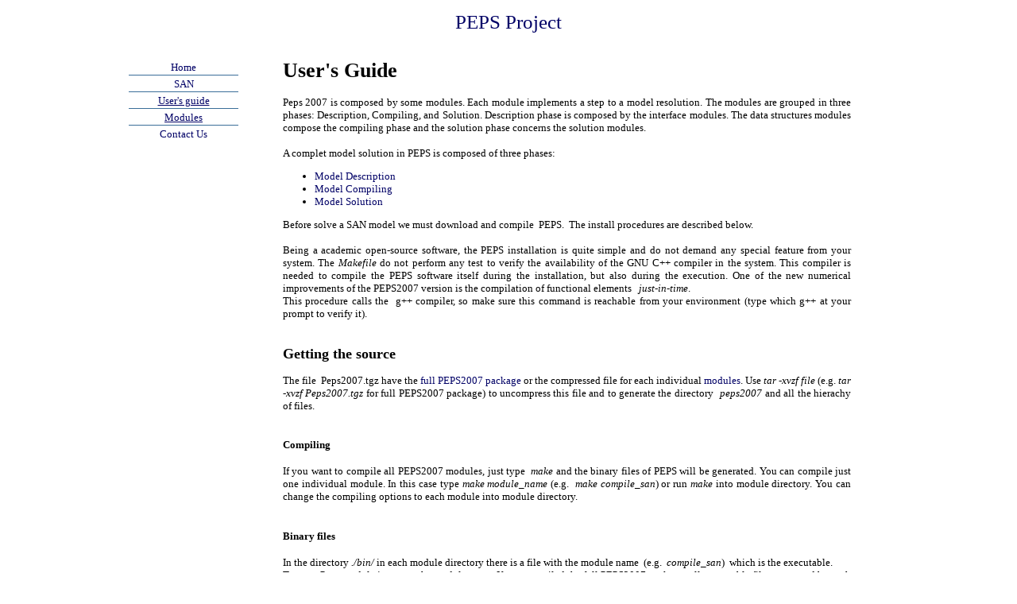

--- FILE ---
content_type: text/html
request_url: https://peps.imag.fr/userguide.html
body_size: 4462
content:
<!DOCTYPE HTML PUBLIC "-//W3C//DTD HTML 4.01 Transitional//EN">
<html>
<head>






  
  
  
  
  
  
  <meta content="text/html;charset=ISO-8859-1" http-equiv="Content-Type">







  
  
  
  
  
  
  
  
  
  
  
  
  
  <title>PEPS - Performance Evaluation of Parralel Programs</title>
  <link type="text/css" rel="stylesheet" href="style.css">






  
  
  
  
  
  
  <meta content="Leonardo Brenner" name="author">
</head>


<body>








<table align="center" border="0" width="95%">







 <tbody>






    <tr>







  <td align="right">
      
      
      
      
      
      
      <div style="text-align: center;">
   </div>






      
      
      
      
      
      
      <table class="leftMenu" border="0" width="100%">







    <tbody>






          <tr>







     <td align="left" width="60%">
            
            
            
            
            
            
            <div style="text-align: center;">
      <font class="mainHeader"><span style="color: rgb(0, 0, 102);">PEPS Project</span>
      </font></div>







     </td>







<!--     <td width="10%" align="right"><font class="selectedMenu">English</font></td>
     <td width="2%">&nbsp;</td>
     <td width="10%"><a href="#">Português</a></td>
     <td width="2%">&nbsp;</td>
     <td width="10%" align="left"><a href="#">Français</a></td>
     <td width="15%">&nbsp;</td>-->
    </tr>







   
        
        
        
        
        
        
        </tbody>
      
      
      
      
      
      
      </table>







  </td>







 </tr>







 <tr>






      <td>&nbsp;</td>






    </tr>







 <tr>







  <td>
   
      
      
      
      
      
      
      <table align="center" border="0" width="100%">







    <tbody>






          <tr>







     <td align="center" valign="top" width="15%">
      
            
            
            
            
            
            
            <table class="leftMenu" align="center" border="0" width="100%">







       <tbody>






                <tr>







        <td class="leftMenuBorder"><a href="index.html">Home</a></td>







       </tr>







       

       

       <tr>







        <td class="leftMenuBorder"><a href="san.html">SAN</a></td>







       </tr>







       <tr>







        <td class="leftMenuBorder"><a href="userguide.html"><span style="text-decoration: underline;">User's guide</span></a></td>







       </tr>







       <tr>







        <td class="leftMenuBorder"><a href="modules.html"><span style="text-decoration: underline;">Modules</span></a></td>







       </tr>







       <tr>







        <td><a href="contact.html">Contact Us</a></td>







       </tr>







      
              
              
              
              
              
              
              </tbody>
            
            
            
            
            
            
            </table>







     </td>







     <td width="5%">&nbsp;</td>







     <td class="mainTDText" valign="top" width="75%">
            
            
            
            <h1>User's Guide</h1>
Peps 2007 is composed by some modules. Each module implements a step to
a model resolution. The modules are grouped in three phases:
Description, Compiling, and Solution. Description phase is composed by
the interface modules. The data structures modules compose the
compiling phase and the solution phase concerns the solution modules.<br>
            <br>
A complet model solution in PEPS is composed of three phases:<br>
            <ul>


              

              <li><a href="userguide.html#Model_Description">Model Description</a></li>


              <li><a href="userguide.html#Model_Description">Model Compiling</a></li>


              <li><a href="userguide.html#Model_Description">Model Solution</a></li>


            
            
            </ul>


            Before solve a SAN model we must download and compile &nbsp;PEPS. &nbsp;The install procedures are described below.<br>
            <br>


Being a academic open-source software, the&nbsp;PEPS installation
is quite simple and do not demand any special feature from your system.
The <span style="font-style: italic;">Makefile</span> do not perform
any test to verify the availability of the GNU C++ compiler in the
system. This compiler is needed to compile the&nbsp;PEPS software
itself during the installation, but also during the execution. One of
the new numerical improvements of the&nbsp;PEPS2007 version is the
compilation of functional elements &nbsp; <span style="font-style: italic;">just-in-time</span>.<br>



This procedure calls the&nbsp; g++ compiler, so make sure this command
is reachable from your environment (type&nbsp;which g++ at your prompt
to verify it).<br>
            <br>
            <h3><a name="Getting_the_source"></a><big>Getting the source</big></h3>

The file&nbsp; Peps2007.tgz have the
            <a href="full_version/peps2007_26_04_07.tgz">full&nbsp;PEPS2007 package</a> or the compressed file for each individual
            <a href="modules.html">modules</a>. Use&nbsp;<span style="font-style: italic;">tar -xvzf file</span> (e.g. <span style="font-style: italic;">tar -xvzf Peps2007.tgz </span>for full PEPS2007 package) to uncompress this file and to generate the directory<span style="font-style: italic; font-family: monospace;"> </span><span style="font-style: italic;">peps2007</span> and all the hierachy of files.<br>



            <br>



            
            
            
            <h4>Compiling</h4>



If you want to compile all PEPS2007 modules, just type&nbsp; <span style="font-style: italic;">make</span> and the binary files of&nbsp;PEPS will be generated. You can compile just one individual module. In this case type<span style="font-style: italic;"> make module_name</span> (e.g.&nbsp; <span style="font-style: italic;">make compile_san</span>) or run&nbsp;<span style="font-style: italic;">make</span> into module directory. You can change the compiling options to each module into module directory. <br>



            <br>



            
            
            
            <h4>Binary files</h4>



In the directory&nbsp;<span style="font-style: italic;">./bin/</span> in each module directory there is a file with the module name&nbsp; (e.g. &nbsp;<span style="font-style: italic;">compile_san</span>)&nbsp; which is the executable. <br>



To run a Peps module just type the module name. If you compiled the
full PEPS2007 package, all executable files generated by each module
are copied to the directory&nbsp;<span style="font-style: italic;"> ./peps2007/bin/</span>. The first time Peps is used in a given directory, it will initialize all auxiliary subdirectories.<br>



            <br>



            
            
            
            <h3><a name="Model_Description"></a><big>Model Description</big></h3>



The model must be described in a simple text file and the file name must have&nbsp;<span style="font-style: italic;">.san</span> as extention. You can use a simple text file editor like&nbsp;<span style="font-style: italic;">vi</span> to create your file model. <br>



            <br>



The model description must respect the&nbsp;SAN interface. &nbsp;An example of the SAN interface is shown below.<br>


            <br style="font-family: monospace;">


            <span style="font-family: monospace;">identifiers</span><br style="font-family: monospace;">


            <span style="font-family: monospace;">&nbsp;&nbsp; N&nbsp;&nbsp;&nbsp;&nbsp;&nbsp;&nbsp; = [0..3];&nbsp; // amount (and identifier) of processes</span><br style="font-family: monospace;">


            <span style="font-family: monospace;">&nbsp;&nbsp; R&nbsp;&nbsp;&nbsp;&nbsp;&nbsp;&nbsp; = 2;&nbsp;&nbsp;&nbsp;&nbsp;&nbsp;&nbsp; // amount of resources</span><br style="font-family: monospace;">


            <span style="font-family: monospace;">&nbsp;&nbsp;
mu&nbsp;&nbsp;&nbsp;&nbsp;&nbsp; =
6;&nbsp;&nbsp;&nbsp;&nbsp;&nbsp;&nbsp; // rate for leaving a resource
for all processes</span><br style="font-family: monospace;">


            <span style="font-family: monospace;">&nbsp;&nbsp; lambda&nbsp; = 3;&nbsp;&nbsp;&nbsp;&nbsp;&nbsp;&nbsp; // rate for requesting a resource for all processes</span><br style="font-family: monospace;">


            <span style="font-family: monospace;">&nbsp;&nbsp; i&nbsp;&nbsp;&nbsp;&nbsp;&nbsp;&nbsp; = at;&nbsp;&nbsp;&nbsp;&nbsp;&nbsp; // current automaton index</span><br style="font-family: monospace;">


            <span style="font-family: monospace;">&nbsp;&nbsp; f&nbsp;&nbsp;&nbsp;&nbsp;&nbsp;&nbsp; = lambda * (nb using &lt; R);</span><br style="font-family: monospace;">


            <br style="font-family: monospace;">


            <span style="font-family: monospace;">events</span><br style="font-family: monospace;">


            <span style="font-family: monospace;">&nbsp;&nbsp; loc Acq[N] (f)&nbsp;&nbsp; // local events Acq have rate f</span><br style="font-family: monospace;">


            <span style="font-family: monospace;">&nbsp;&nbsp; loc Rel[N] (mu)&nbsp; // local events Rel have rate mu </span><br style="font-family: monospace;">


            <br style="font-family: monospace;">


            <span style="font-family: monospace;">reachability = (nb using &lt;= R);&nbsp;&nbsp;&nbsp;&nbsp; // only the states where at the most R</span><br style="font-family: monospace;">


            <span style="font-family: monospace;">&nbsp;&nbsp;&nbsp;&nbsp;&nbsp;&nbsp;&nbsp;&nbsp;&nbsp;&nbsp;&nbsp;&nbsp;&nbsp;&nbsp;&nbsp;&nbsp;&nbsp;&nbsp;&nbsp;&nbsp;&nbsp;&nbsp;&nbsp;&nbsp;&nbsp;&nbsp;&nbsp;&nbsp;&nbsp;&nbsp;&nbsp;&nbsp;&nbsp;&nbsp;&nbsp;
// resources are being used are reachable</span><br style="font-family: monospace;">


            <span style="font-family: monospace;">network rs1 (continuous)&nbsp; </span><br style="font-family: monospace;">


            <span style="font-family: monospace;">&nbsp; aut P[N] </span><br style="font-family: monospace;">


            <span style="font-family: monospace;">&nbsp;&nbsp;&nbsp; stt sleeping </span><br style="font-family: monospace;">


            <span style="font-family: monospace;">&nbsp;&nbsp;&nbsp;&nbsp;&nbsp; to(using)&nbsp;&nbsp;&nbsp; Acq[i]</span><br style="font-family: monospace;">


            <span style="font-family: monospace;">&nbsp;&nbsp;&nbsp; stt using </span><br style="font-family: monospace;">


            <span style="font-family: monospace;">&nbsp;&nbsp;&nbsp;&nbsp;&nbsp; to(sleeping) Rel[i]</span><br style="font-family: monospace;">


            <br style="font-family: monospace;">


            <span style="font-family: monospace;">results</span><br style="font-family: monospace;">


            <span style="font-family: monospace;">&nbsp; full&nbsp;&nbsp;&nbsp;&nbsp; = nb using == R;&nbsp;&nbsp;&nbsp;&nbsp; // probability of all resources being used</span><br style="font-family: monospace;">


            <span style="font-family: monospace;">&nbsp; empty&nbsp;&nbsp;&nbsp; = nb using == 0;&nbsp;&nbsp;&nbsp;&nbsp; // probability of all resources being available</span><br style="font-family: monospace;">


            <span style="font-family: monospace;">&nbsp; use1&nbsp;&nbsp;&nbsp;&nbsp; = st P[0] == using;&nbsp; // probability that the first process uses the resource</span><br style="font-family: monospace;">


            <span style="font-family: monospace;">&nbsp; average&nbsp; = nb using;&nbsp;&nbsp;&nbsp;&nbsp;&nbsp;&nbsp;&nbsp;&nbsp;&nbsp; // average number of occupied resources</span><br>



            <br>



            
            
            
            <h3><a name="Compiling_a_model"></a><big>Compiling a model</big></h3>



The first step to solve a&nbsp;SAN model is to compile the&nbsp;.san model file to generate the Full Markovian Descriptor files.<br>



To compile a&nbsp; .san file, we use&nbsp;<span style="font-style: italic;">compile_san</span> module as follow:<br>



            <br>



Command:&nbsp;<span style="font-family: monospace;">compile_san file</span><br>



            <br>



Typical module output:<br>



            <br>



            <span style="font-family: monospace;">./compile_san rs</span><br style="font-family: monospace;">



            <span style="font-family: monospace;">Start model compilation</span><br style="font-family: monospace;">



            <span style="font-family: monospace;">First Passage</span><br style="font-family: monospace;">



            <span style="font-family: monospace;">Compiling identfier block</span><br style="font-family: monospace;">



            <span style="font-family: monospace;">Compiling event block</span><br style="font-family: monospace;">



            <span style="font-family: monospace;">Compiling reachability function</span><br style="font-family: monospace;">



            <span style="font-family: monospace;">Compiling network block</span><br style="font-family: monospace;">



            <span style="font-family: monospace;">Compiling results block</span><br style="font-family: monospace;">



            <span style="font-family: monospace;">Creating automata and states structures</span><br style="font-family: monospace;">



            <span style="font-family: monospace;">Second Passage</span><br style="font-family: monospace;">



            <span style="font-family: monospace;">Compiling identfier block</span><br style="font-family: monospace;">



            <span style="font-family: monospace;">Compiling event block</span><br style="font-family: monospace;">



            <span style="font-family: monospace;">Compiling reachability function</span><br style="font-family: monospace;">



            <span style="font-family: monospace;">Writing events informations</span><br style="font-family: monospace;">



            <span style="font-family: monospace;">Compiling network block</span><br style="font-family: monospace;">



            <span style="font-family: monospace;">Compiling results block</span><br style="font-family: monospace;">



            <span style="font-family: monospace;">Checking events integrity</span><br style="font-family: monospace;">



            <span style="font-family: monospace;">Model compiled</span><br style="font-family: monospace;">



            <span style="font-family: monospace;">Creating description files model</span><br style="font-family: monospace;">



            <span style="font-family: monospace;">&nbsp;:-) file 'des/rs.des' saved</span><br style="font-family: monospace;">



            <span style="font-family: monospace;">&nbsp;:-) file 'des/rs.dic' saved</span><br style="font-family: monospace;">



            <span style="font-family: monospace;">&nbsp;:-) file 'des/rs.fct' saved</span><br style="font-family: monospace;">



            <span style="font-family: monospace;">&nbsp;:-) file 'des/rs.tft' saved</span><br style="font-family: monospace;">



            <span style="font-family: monospace;">&nbsp;:-) file 'des/rs.res' saved</span><br style="font-family: monospace;">



            <span style="font-family: monospace;">The description files to rs model were created in "des" directory.</span><br style="font-family: monospace;">



            <br>



The second step is to transform the Full Markovian Descriptor files in
Sparse Markovian Descriptor. This step remove every zeros values of the
descriptor matrices and run the aggregation procedures if choice. To
perform this step, we use the&nbsp;<span style="font-family: monospace;">compile_dsc</span> module:<br>



            <br>



Command:&nbsp;<span style="font-family: monospace;">compile_dsc [options] file</span><br>



            <br>



Typical using example with standard options: <br>



            <br>



            <span style="font-family: monospace;">./compile_dsc rs</span><br style="font-family: monospace;">



            <br style="font-family: monospace;">



            <span style="font-family: monospace;">Compilation of a SAN model (Internal Descriptor Generation)</span><br style="font-family: monospace;">



            <span style="font-family: monospace;">Compile_Network</span><br style="font-family: monospace;">



            <span style="font-family: monospace;">Compile_Function_Table</span><br style="font-family: monospace;">



            <span style="font-family: monospace;">&nbsp;:-) file 'des/rs.tft' read</span><br style="font-family: monospace;">



            <span style="font-family: monospace;">&nbsp;:-) file 'dsc/rs.ftb' saved</span><br style="font-family: monospace;">



            <span style="font-family: monospace;">Compile_Descriptor</span><br style="font-family: monospace;">



            <span style="font-family: monospace;">&nbsp;:-) file 'des/rs.des' read</span><br style="font-family: monospace;">



            <span style="font-family: monospace;">&nbsp;:-) file 'dsc/rs.dsc' saved</span><br style="font-family: monospace;">



            <span style="font-family: monospace;">Compile_Reacheable_SS</span><br style="font-family: monospace;">



            <span style="font-family: monospace;">&nbsp;:-) file 'dsc/rs.rss' saved</span><br style="font-family: monospace;">



            <span style="font-family: monospace;">&nbsp;:-) file 'des/rs.fct' read</span><br style="font-family: monospace;">



            <span style="font-family: monospace;">Compile_Dictionary</span><br style="font-family: monospace;">



            <span style="font-family: monospace;">&nbsp;:-) file 'dsc/rs.dct' saved</span><br style="font-family: monospace;">



            <span style="font-family: monospace;">&nbsp;:-) file 'des/rs.dic' read</span><br style="font-family: monospace;">



            <span style="font-family: monospace;">Compile_Integration_Function</span><br style="font-family: monospace;">



            <span style="font-family: monospace;">&nbsp;:-) file 'des/rs.res' read</span><br style="font-family: monospace;">



            <span style="font-family: monospace;">&nbsp;:-) file 'dsc/rs.inf' saved</span><br style="font-family: monospace;">



            <br style="font-family: monospace;">



            <span style="font-family: monospace;">Translation performed:&nbsp; compilation of a SAN model</span><br style="font-family: monospace;">



            <span style="font-family: monospace;">&nbsp;- user time spent:&nbsp;&nbsp;&nbsp;&nbsp; 4.0000000000000001e-03 seconds</span><br style="font-family: monospace;">



            <span style="font-family: monospace;">&nbsp;- system time spent:&nbsp;&nbsp; 0.0000000000000000e+00 seconds</span><br style="font-family: monospace;">



            <span style="font-family: monospace;">&nbsp;- real time spent:&nbsp;&nbsp;&nbsp;&nbsp; 2.7468191855587065e-01 seconds</span><br style="font-family: monospace;">



            <br style="font-family: monospace;">



            <span style="font-family: monospace;">Thanks for using PEPS!</span><br style="font-family: monospace;">



            <br>



            <br>



The last step of the compile phase is the model normalization. This
step normalizes the Sparse Markovian Descriptor files to Continuous
Normalized Descriptor. &nbsp;Two modules can be used in this step.
The&nbsp;<span style="font-family: monospace;">norm_dsc_ex</span> module uses an extended vector representation and&nbsp;<span style="font-family: monospace;">norm_dsc_sp</span> module uses a sparse vector representation.<br>



            <br>



Command: <span style="font-family: monospace;">norm_dsc_ex file&nbsp;</span> or<span style="font-family: monospace;">&nbsp;norm_dsc_sp file</span><br>



            <br>



Typical using example output message: <br>



            <br>



            <span style="font-family: monospace;">./norm_dsc_ex rs</span><br style="font-family: monospace;">



            <br style="font-family: monospace;">



            <span style="font-family: monospace;">Normalization of a SAN Descriptor</span><br style="font-family: monospace;">



            <span style="font-family: monospace;">&nbsp;:-) file 'dsc/rs.rss' read</span><br style="font-family: monospace;">



            <span style="font-family: monospace;">&nbsp;:-) file 'dsc/rs.ftb' read</span><br style="font-family: monospace;">



            <span style="font-family: monospace;">&nbsp;:-) file 'dsc/rs.dsc' read</span><br style="font-family: monospace;">



            <span style="font-family: monospace;">&nbsp;:-) file 'dsc/rs.dct' read</span><br style="font-family: monospace;">



            <span style="font-family: monospace;">&nbsp;:-) file 'cnd/rs.cnd' saved</span><br style="font-family: monospace;">



            <span style="font-family: monospace;">&nbsp;:-) file 'cnd/rs.ftb' saved</span><br style="font-family: monospace;">



            <span style="font-family: monospace;">&nbsp;:-) file 'cnd/rs.rss' saved</span><br style="font-family: monospace;">



            <span style="font-family: monospace;">&nbsp;:-) file 'peps/peps2006/bin/jit/peps_jit.C' saved</span><br style="font-family: monospace;">



            <br style="font-family: monospace;">



            <span style="font-family: monospace;">Translation performed:&nbsp; normalization of a SAN descriptor</span><br style="font-family: monospace;">



            <span style="font-family: monospace;">&nbsp; (largest element in reachable states: 1.5000000000000000e+01)</span><br style="font-family: monospace;">



            <span style="font-family: monospace;">&nbsp;- user time spent:&nbsp;&nbsp;&nbsp;&nbsp; 4.0000000000000001e-03 seconds</span><br style="font-family: monospace;">



            <span style="font-family: monospace;">&nbsp;- system time spent:&nbsp;&nbsp; 4.0000000000000001e-03 seconds</span><br style="font-family: monospace;">



            <span style="font-family: monospace;">&nbsp;- real time spent:&nbsp;&nbsp;&nbsp;&nbsp; 8.9477301982697099e-01 seconds</span><br style="font-family: monospace;">



            <br style="font-family: monospace;">



            <span style="font-family: monospace;">Thanks for using PEPS!</span><br style="font-family: monospace;">



            <br>



            
            
            
            <h3><a name="Solving_a_model"></a><big>Solving a model</big></h3>



After the three compilation steps, the model can be solved. The
solution methods are implemented in two modules. As the last compile
step,&nbsp;<span style="font-family: monospace;">solv_cnd_ex</span> module uses an extended vector representation and <span style="font-family: monospace;">solv_cnd_sp </span>module
uses a sparse vector representation. If you compile your model using
the extended vector, we must use the extended vector representation
also to solve its.<br>



            <br>



Command: <span style="font-family: monospace;">solve_cnd_ex&nbsp; [options]&nbsp;file</span>&nbsp; or &nbsp;<span style="font-family: monospace;">solve_cnd_sp&nbsp; [options] file</span><br>



            <br>



Typical using example output message: <br>



            <br>



            <span style="font-family: monospace;">./solve_cnd_ex rs</span><br style="font-family: monospace;">



            <span style="font-family: monospace;">&nbsp;:-) file 'cnd/rs.rss' read</span><br style="font-family: monospace;">



            <span style="font-family: monospace;">&nbsp;:-) file 'cnd/rs.ftb' read</span><br style="font-family: monospace;">



            <span style="font-family: monospace;">&nbsp;:-) file 'peps/peps2006/bin/jit/peps_jit.C' saved</span><br style="font-family: monospace;">



            <span style="font-family: monospace;">&nbsp;:-) file 'cnd/rs.cnd' read</span><br style="font-family: monospace;">



            <span style="font-family: monospace;">&nbsp;:-) file 'dsc/rs.dct' read</span><br style="font-family: monospace;">



            <br style="font-family: monospace;">



            <span style="font-family: monospace;">Solution of the model 'cnd/rs.cnd' (4 automata - 11/16 states)</span><br style="font-family: monospace;">



            <br style="font-family: monospace;">



            <span style="font-family: monospace;">Enter vector file name: v</span><br style="font-family: monospace;">



            <span style="font-family: monospace;">Iteration 0: largest: 1.6363636363636364e-01 (0) smallest: 5.4545454545454550e-02 (3)</span><br style="font-family: monospace;">



            <span style="font-family: monospace;">Iteration 10: largest: 2.1944567435636364e-01 (0) smallest: 5.4861419985454539e-02 (3)</span><br style="font-family: monospace;">



            <span style="font-family: monospace;">Iteration 20: largest: 2.2192409302507105e-01 (0) smallest: 5.5481023256267900e-02 (3)</span><br style="font-family: monospace;">



            <span style="font-family: monospace;">Iteration 30: largest: 2.2219021084342858e-01 (0) smallest: 5.5547552710857144e-02 (3)</span><br style="font-family: monospace;">



            <span style="font-family: monospace;">Iteration 40: largest: 2.2221878502659678e-01 (0) smallest: 5.5554696256649189e-02 (3)</span><br style="font-family: monospace;">



            <span style="font-family: monospace;">Iteration 50: largest: 2.2222185315615217e-01 (0) smallest: 5.5555463289038043e-02 (3)</span><br style="font-family: monospace;">



            <span style="font-family: monospace;">Iteration 60: largest: 2.2222218259405468e-01 (0) smallest: 5.5555545648513671e-02 (3)</span><br style="font-family: monospace;">



            <span style="font-family: monospace;">Iteration 70: largest: 2.2222221796718014e-01 (0) smallest: 5.5555554491795035e-02 (3)</span><br style="font-family: monospace;">



            <span style="font-family: monospace;">Iteration 80: largest: 2.2222222176534054e-01 (0) smallest: 5.5555555441335135e-02 (3)</span><br style="font-family: monospace;">



            <span style="font-family: monospace;">Iteration 90: largest: 2.2222222217316495e-01 (0) smallest: 5.5555555543291231e-02 (3)</span><br style="font-family: monospace;">



            <span style="font-family: monospace;">Iteration 91:</span><br style="font-family: monospace;">



            <span style="font-family: monospace;">Power solution</span><br style="font-family: monospace;">



            <span style="font-family: monospace;">Number of iterations:&nbsp;&nbsp; 92</span><br style="font-family: monospace;">



            <span style="font-family: monospace;">&nbsp;- user time spent:&nbsp;&nbsp;&nbsp;&nbsp; -8.3432745304548583e-20 seconds</span><br style="font-family: monospace;">



            <span style="font-family: monospace;">&nbsp;- system time spent:&nbsp;&nbsp; -2.4987471944001860e-19 seconds</span><br style="font-family: monospace;">



            <span style="font-family: monospace;">&nbsp;- real time spent:&nbsp;&nbsp;&nbsp;&nbsp; 3.4348982153460383e-03 seconds</span><br style="font-family: monospace;">



            <span style="font-family: monospace;">Residual Error: 7.0642436345025317e-11 - The method converged (solution found)!</span><br style="font-family: monospace;">



            <span style="font-family: monospace;">&nbsp;:-) file 'v.vct' saved</span><br style="font-family: monospace;">



            <span style="font-family: monospace;">&nbsp;:-) file 'rs.tim' saved</span><br style="font-family: monospace;">



            <br style="font-family: monospace;">



            <span style="font-family: monospace;">Thanks for using PEPS!</span><br style="font-family: monospace;">



            <br>




            <br>





            <br>





            </td>







     <td width="5%">&nbsp;</td>







    </tr>







   
        
        
        
        
        
        
        </tbody>
      
      
      
      
      
      
      </table>







  </td>







 </tr>







  
  
  
  
  
  
  </tbody>
</table>








</body>
</html>


--- FILE ---
content_type: text/css
request_url: https://peps.imag.fr/style.css
body_size: 736
content:
/* Generated by CaScadeS, a stylesheet editor for Mozilla Composer */

  a:visited { text-decoration: none;
    font-weight: normal;
    color: rgb(0, 0, 102);
    background-color: rgb(255, 255, 255);
    }

  a:link { text-decoration: none;
    font-weight: normal;
    color: rgb(0, 0, 102);
    background-color: rgb(255, 255, 255);
    }

  a:hover { text-decoration: none ! important;
    font-weight: normal ! important;
    opacity: 1 ! important;
    color: rgb(0, 0, 102) ! important;
    background-color: rgb(255, 255, 255) ! important;
    }

  body { background: white none repeat scroll 0% 50%;
    -moz-background-clip: initial;
    -moz-background-origin: initial;
    -moz-background-inline-policy: initial;
    margin-left: 10%;
    margin-right: 10%;
    color: black;
    }

  .mainTitle { font-family: Verdana,Geneva,Arial,Helvetica,sans-serif;
    font-style: normal;
    font-variant: normal;
    font-weight: bold;
    line-height: normal;
    font-size-adjust: none;
    font-stretch: normal;
    color: rgb(0, 0, 102);
    font-size: 14px;
    }

  .mainTitleLarger { font-family: Verdana,Geneva,Arial,Helvetica,sans-serif;
    font-style: normal;
    font-variant: normal;
    font-weight: bold;
    font-size: 18px;
    line-height: normal;
    font-size-adjust: none;
    font-stretch: normal;
    color: rgb(0, 0, 102);
    }

  .mainTitleSmaller { font-family: Verdana,Geneva,Arial,Helvetica,sans-serif;
    font-style: normal;
    font-variant: normal;
    font-weight: normal;
    font-size: 13px;
    line-height: normal;
    font-size-adjust: none;
    font-stretch: normal;
    color: rgb(0, 0, 102);
    }

  .mainTDText { font-family: Trebuchet MS;
    font-style: normal;
    font-variant: normal;
    font-weight: normal;
    font-size: 13px;
    line-height: normal;
    font-size-adjust: none;
    font-stretch: normal;
    color: Black;
    text-align: justify;
    background-color: rgb(255, 255, 255);
    }

  .mainTDTextSmaller { font-family: Trebuchet MS ! important;
    font-style: normal ! important;
    font-variant: normal ! important;
    font-weight: normal ! important;
    font-size: 9px ! important;
    line-height: normal ! important;
    font-size-adjust: none ! important;
    font-stretch: normal ! important;
    color: Black ! important;
    text-align: justify ! important;
    background-color: rgb(255, 255, 255) ! important;
    }

  .mainHeader { font-family: Trebuchet MS;
    font-style: normal;
    font-variant: normal;
    font-weight: normal;
    font-size: 25px;
    line-height: normal;
    font-size-adjust: none;
    font-stretch: normal;
    color: rgb(0, 0, 102);
    }

  .mainTDTextColored { font-family: Trebuchet MS;
    font-style: normal;
    font-variant: normal;
    font-weight: normal;
    font-size: 12px;
    line-height: normal;
    font-size-adjust: none;
    font-stretch: normal;
    text-align: justify;
    color: rgb(0, 0, 102);
    background-color: rgb(255, 255, 255);
    }

  .sparsedLine { border-right: thin dotted rgb(166, 166, 255);
    }

  .mainTDTextCentered { font-family: Trebuchet MS;
    font-style: normal;
    font-variant: normal;
    font-weight: normal;
    font-size: 13px;
    line-height: normal;
    font-size-adjust: none;
    font-stretch: normal;
    color: Black;
    text-align: center;
    background-color: rgb(255, 255, 255);
    }

  .leftMenu { font-family: Trebuchet MS;
    font-style: normal;
    font-variant: normal;
    font-weight: normal;
    font-size: 13px;
    line-height: normal;
    font-size-adjust: none;
    font-stretch: normal;
    color: Black;
    text-align: center;
    background-color: rgb(255, 255, 255);
    }

  .leftMenuBorder { border-bottom: 0.02cm solid rgb(59, 110, 153);
    font-family: Trebuchet MS;
    font-style: normal;
    font-variant: normal;
    font-weight: normal;
    font-size: 13px;
    line-height: normal;
    font-size-adjust: none;
    font-stretch: normal;
    color: Black;
    text-align: center;
    background-color: rgb(255, 255, 255);
    }

  .selectedMenu { font-family: Trebuchet MS;
    font-style: normal;
    font-variant: normal;
    font-weight: normal;
    font-size: 13px;
    line-height: normal;
    font-size-adjust: none;
    font-stretch: normal;
    color: Black;
    text-align: center;
    }

  .subTitle { font-family: Trebuchet MS;
    font-style: normal;
    font-variant: normal;
    font-weight: bold;
    font-size: 13px;
    line-height: normal;
    font-size-adjust: none;
    font-stretch: normal;
    color: Black;
    }

  .subTitleSmall { font-family: Trebuchet MS;
    font-style: normal;
    font-variant: normal;
    font-weight: bold;
    font-size: 9px;
    line-height: normal;
    font-size-adjust: none;
    font-stretch: normal;
    color: Black;
    }

  .innerSubTitle { font-family: Trebuchet MS;
    font-style: normal;
    font-variant: normal;
    font-weight: bold;
    font-size: 13px;
    line-height: normal;
    font-size-adjust: none;
    font-stretch: normal;
    color: Black;
    }

  .largerBoldFont { font-family: Trebuchet MS;
    font-style: normal;
    font-variant: normal;
    font-weight: bold;
    font-size: 15px;
    line-height: normal;
    font-size-adjust: none;
    font-stretch: normal;
    }

